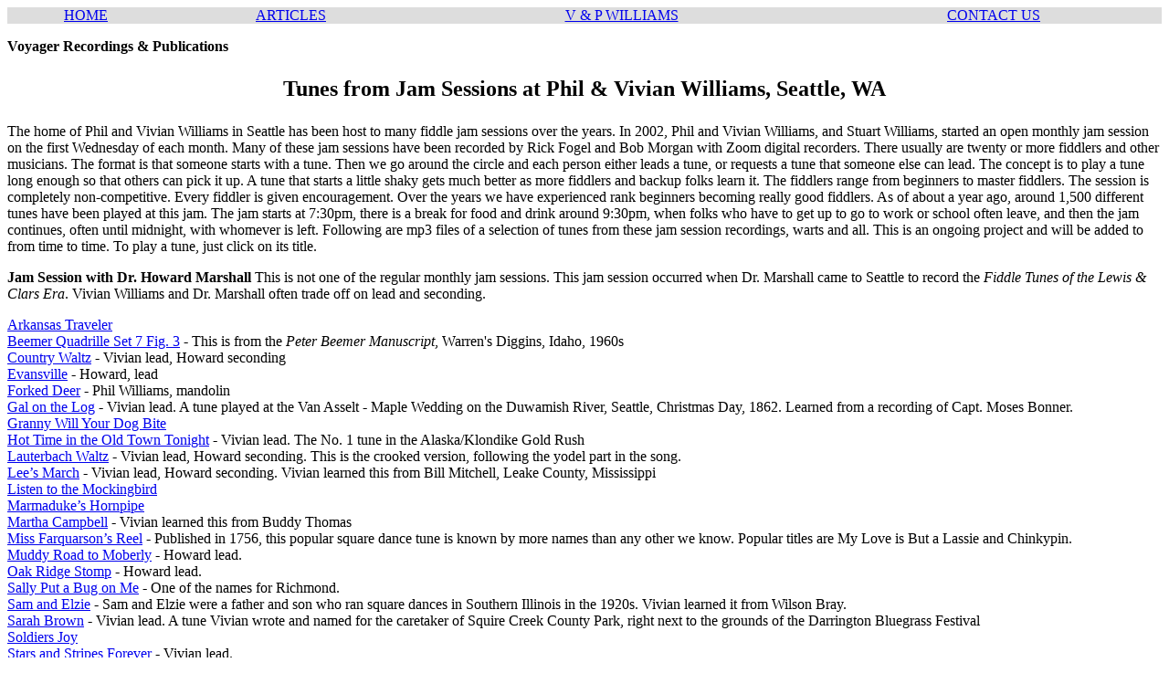

--- FILE ---
content_type: text/html
request_url: https://folkways.si.edu/voyager/jams.htm
body_size: 13603
content:
<!DOCTYPE html PUBLIC "-//W3C//DTD XHTML 1.0 Transitional//EN" "http://www.w3.org/TR/xhtml1/DTD/xhtml1-transitional.dtd">
<html xmlns="http://www.w3.org/1999/xhtml">
<head>
<meta http-equiv="Content-Type" content="text/html; charset=iso-8859-1" />
<title>Jam Sessions at Williams</title><style type="text/css">
<!--
.style1 {
	font-size: x-large;
	font-weight: bold;
}
.style3 {
	font-size: medium;
	font-style: italic;
	font-weight: bold;
}
-->
</style>
<meta name="Keywords" content="fiddle, jam session, Seattle, old time music, free mp3, mp3 music, Vivian Williams" />
</head>

<body>
<table width="100%" border="0" cellspacing="0" cellpadding="0" align="center" bgcolor="#DDDDDD" onmousedown="over_effect(event,'inset')" onmouseup="over_effect(event,'outset')" onmouseover="over_effect(event,'outset','#ffffff')" onmouseout="over_effect(event,'solid','#dddddd')">
	<tr>
		<td align="center" class="submenulink" onClick="indexlink.click();"><a href="index.htm" id="indexlink" name="indexlink" class="navlinktext">HOME</a></td>
		<td align="center" class="submenulink" onClick="articleslink.click();"><a href="articles.htm" id="articleslink" name="articleslink" class="navlinktext">ARTICLES</a></td>
		<td align="center" class="submenulink" onClick="vplink.click();"><a href="vp.htm" id="vplink" name="vplink" class="navlinktext">V &amp; P WILLIAMS</a></td>
		<td align="center" class="submenulink" onClick="contactlink.click();"><a name="contactlink" id="contactlink" href="contact.htm" class="navlinktext">CONTACT US</a></td>
	</tr>
</table>
<p><strong>Voyager Recordings &amp; Publications</strong></p>
<p align="center" class="style1">Tunes from Jam Sessions at Phil &amp; Vivian Williams, Seattle, WA </p>
<p>The home of Phil and Vivian Williams in Seattle has been host to many fiddle jam sessions over the years.  In 2002, Phil and Vivian Williams, and Stuart Williams, started  an open monthly jam session on the first Wednesday of each month.  Many of these jam sessions have been recorded by Rick Fogel and Bob Morgan with Zoom digital recorders. There usually are twenty or more fiddlers and other musicians. The format is that someone starts with a tune. Then we go around the circle and each person either leads a tune, or requests a tune that someone else can lead. The concept is to play a tune long enough so that others can pick it up. A tune that starts a little shaky gets much better as more fiddlers and backup folks learn it. The fiddlers range from beginners to master fiddlers. The session is completely non-competitive. Every fiddler is given encouragement. Over the years we have experienced rank beginners becoming really good fiddlers. As of about a year ago, around 1,500 different tunes have been played at this jam. The jam starts at 7:30pm, there is a break for food and drink around 9:30pm, when folks who have to get up to go to work or school often leave, and then the jam continues, often until midnight, with whomever is left. Following are mp3 files of a selection of tunes from these jam session recordings, warts and all.  This is an ongoing project and will be added to from time to time.  To play a tune, just click on its title.</p>
<p><strong>Jam Session with Dr. Howard Marshall  </strong> This is not one of the regular monthly jam sessions. This  jam session occurred when Dr. Marshall came to Seattle to record the <em>Fiddle Tunes of the Lewis &amp; Clars Era</em>. Vivian Williams and Dr. Marshall often trade off on lead and seconding.</p>
<p><a href="jamsmp3/Arkansas Traveler.mp3">Arkansas Traveler</a><br />
  <a href="jamsmp3/Beemer Quadrille Set 7 Fig. 3.mp3">Beemer Quadrille Set 7 Fig. 3</strong></a> - This is from the <em>Peter Beemer Manuscript</em>, Warren's Diggins, Idaho, 1960s   <br />
  <a href="jamsmp3/Country Waltz.mp3">Country Waltz</a> - Vivian lead, Howard seconding <br />
  <a href="jamsmp3/Evansville.mp3">Evansville</a> - Howard, lead <br />
  <a href="jamsmp3/Forked Deer.mp3">Forked Deer</a> - Phil Williams, mandolin <br />
  <a href="jamsmp3/Gal on the Log.mp3">Gal on the Log</a> - Vivian lead. A tune played at the Van Asselt - Maple Wedding on the Duwamish River, Seattle, Christmas Day, 1862. Learned from a recording of Capt. Moses Bonner. <br />
  <a href="jamsmp3/Granny Will Your Dog Bite.mp3">Granny Will Your Dog Bite</a><br />
  <a href="jamsmp3/Hot Time in the Old Town Tonight.mp3">Hot Time in the Old Town Tonight</a> - Vivian lead. The No. 1 tune in the Alaska/Klondike Gold Rush <br />
  <a href="jamsmp3/Lauterbach Waltz.mp3">Lauterbach Waltz</a> - Vivian lead, Howard seconding. This is the crooked version, following the yodel part in the song. <br />
  <a href="jamsmp3/Lee's March.mp3">Lee&rsquo;s March</a> - Vivian lead, Howard seconding. Vivian learned this from Bill Mitchell, Leake County, Mississippi <br />
  <a href="jamsmp3/Listen to the Mockingbird.mp3">Listen to the Mockingbird</a><br />
  <a href="jamsmp3/Marmaduke's Hornpipe.mp3">Marmaduke&rsquo;s Hornpipe</a><br />
  <a href="jamsmp3/Martha Campbell.mp3">Martha Campbell</a> - Vivian learned this from Buddy Thomas <br />
  <a href="/jamsmp3/Miss Farquarson's Reel.mp3">Miss Farquarson&rsquo;s Reel</a> - Published in 1756, this popular square dance tune is known by more names than any other we know. Popular titles are My Love is But a Lassie and Chinkypin. <br />
  <a href="jamsmp3/Muddy Road to Moberly.mp3">Muddy Road to Moberly</a> - Howard lead. <br />
  <a href="jamsmp3/Oak Ridge Stomp.mp3">Oak Ridge Stomp</a> - Howard lead. <br />
  <a href="jamsmp3/Sally Put a Bug on Me.mp3">Sally Put a Bug on Me</a> - One of the names for Richmond. <br />
  <a href="jamsmp3/Sam and Elzie.mp3">Sam and Elzie</a> - Sam and Elzie were a father and son who ran square dances in Southern Illinois in the 1920s. Vivian learned it from Wilson Bray. <br />
  <a href="jamsmp3/Sarah Brown.mp3">Sarah Brown</a> - Vivian lead. A tune Vivian wrote and named for the caretaker of Squire Creek County Park, right next to the grounds of the Darrington Bluegrass Festival <br />
  <a href="jamsmp3/Soldiers Joy.mp3">Soldiers Joy</a><br />
  <a href="jamsmp3/Stars and Stripes Forever.mp3">Stars and Stripes Forever</a> - Vivian lead.  </a><br />
  <a href="jamsmp3/Twinkle Little Star Schottische.mp3">Twinkle Little Star Schottische</a> - This schottische is more often heard today converted into a hoedown by contest fiddlers. <br />
  <a href="jamsmp3/Walk Along John.mp3">Walk Along John</a> - Howard lead. <br />
  <a href="jamsmp3/White Folks Ain't Treating Me Right.mp3">White Folks Ain&rsquo;t Treating Me Right</a> - Vivian lead. Bill Monroe got this tune from a black fiddler. He recorded it for Vivian with this name in 1967. It is on his Uncle Pen record as &quot;Poor White Folks.&quot; </p>
<p><strong>Monthly First Wednesday Jam at Williams, Seattle. This jam session is open to anyone. Vivian has kept lists of the tunes played and who played or requested them, and has posted these to Fiddle-L.</strong></p>
<p><strong>January 2, 2013</strong></p>
<p><a href="jamsmp3/79th Farewell to Aberdeen.mp3">79th Farewell to Aberdeen</a> - Ken Neville <br />
  <a href="jamsmp3/Belle of Lexington.mp3">Belle of Lexington</a> - Rick Fogel<br />
  <a href="jamsmp3/Clearwater Stomp.mp3">Clearwater Stomp</a> - Phil Williams - Written by a fiddler in Lewistown, Idaho, where the Clearwater meets the Snake River <br />
  <a href="jamsmp3/Temperance Reel.mp3">Temperance Reel</a> - Bob Morgan<br />
  <a href="jamsmp3/Good Neighbor Waltz.mp3">Good Neighbor Waltz</a> - Stuart Williams<br />
  <a href="jamsmp3/Pays de Haut.mp3">Pays de Haut</a> - W. B. Reid<br />
  <a href="jamsmp3/Irish Reel.mp3">Irish Reel</a> - Evan <br />
  <a href="jamsmp3/Korolenko-Behind the Bush in the Garden.mp3">Korolenko-Behind the Bush in the Garden</a> - Phil Katz<br />
  <a href="jamsmp3/Liberty.mp3">Liberty</a> - Wyona<br />
  <a href="jamsmp3/Monkey on the Dog Cart.mp3">Monkey on the Dog Cart</a> - Hank - Learned from Jim Herd, Sunnyside, Washington, originally from the Ozarks. <br />
  <a href="jamsmp3/Matt's Polka.mp3">Matt&rsquo;s Polka</a> - Mary<br />
  <a href="jamsmp3/Ragtime Annie.mp3">Ragtime Annie</a> - Bunny <br />
  <a href="jamsmp3/Reel de Mattawa.mp3">Reel de Mattawa</a> - Shera Bray<br />
  <a href="jamsmp3/Sandy River Belle.mp3">Sandy River Belle</a> - John Loder<br />
  <a href="jamsmp3/Seven Stars.mp3">Seven Stars</a> - Elise<br />
  <a href="jamsmp3/Shove_That_Pigs_Foot_Closer_to_the_Fire.mp3">Shove That Pig&rsquo;s Foot a Little Closer to the Fire</a> - John - A pig's foot is the end of a drill used in mining. When it got dull, it had to be heated to be able to sharpen it, and then heated again to temper it. <br />
  <a href="jamsmp3/Tennessee Grey Eagle.mp3">Tennessee Grey Eagle</a> - Kelly - Learned from Jim Herd. <br />
  <a href="jamsmp3/The Girl I Left Behind Me.mp3">The Girl I Left Behind Me</a> - Bob Morgan<br />
  <a href="jamsmp3/The Barren Rocks of Aden.mp3">The Barren Rocks of Aden</a> - Ken Neville<br /> 
  <a href="jamsmp3/Julie Delaney.mp3">Julie Delaney</a> - Hank<br />
  <a href="jamsmp3/Rocks of Brae.mp3">Rocks of Brae</a> - Graham<br />
  <a href="jamsmp3/Road to California-Flowers of Michigan.mp3">Road to California/Flowers of Michigan</a> - Phil Katz<br />
  <a href="jamsmp3/Tennessee Waltz.mp3">Tennessee Waltz</a> - Rich Levine <br />
  <a href="jamsmp3/Briar Picker Brown.mp3">Briar Picker Brown</a> - Rick Fogel<br />
  <a href="jamsmp3/Granny Will Your Dog Bite2.mp3">Granny Will Your Dog Bite</a> - Vivian Williams <br /> 
  <a href="jamsmp3/Steptown.mp3">Steptown</a> - Lynn Graves<br />
  <a href="jamsmp3/Woolsey's Waltz No. 3.mp3">Woolsey's Waltz No. 3</a> - Vivian Williams - This waltz was written by Jack Woolsey, a fiddler and saloon keeper in Canyon City, Oregon, in the 1860s and 1870s. It appears in <em>The Haines Family Manuscript</em> from the pioneer Willamette Valley.<br />
  <a href="jamsmp3/Watson's Blues.mp3">Watson's Blues</a> - Phil Williams - This is a tune Phil learned from Bill Monroe and Doc Watson when they were developing it at Beanblossom, Indiana, in 1969. Monroe recorded it in the key of E. Phil worked it out in D. Phil Williams, mandolin; Vivian Williams, fiddle; W.B. Reid, guitar; Albert Holdridge, bass.<br />
  <a href="jamsmp3/Blues in D.mp3">Blues in D</a> - Phil Williams - 
Personnel as above. A simple blues good to &quot;break the ice&quot; with beginning fiddlers into improvisation. <br />
<a href="jamsmp3/Half and Half.mp3">Half &amp; Half</a> - Phil Williams - One day Phil and Vivian were writing tunes in separate parts of the house and each came up with one part.  They fit together. Hence <em>Half &amp; Half</em>. 
<br />
</p>
<p><strong>April 2, 2014  </strong></p>
<p><a href="jamsmp3/Buttered Pease.mp3">Buttered Pease</a> - Vivian Williams<br />
  <a href="jamsmp3/Rusty's Waltz.mp3">Rusty&rsquo;s Waltz</a> - Stuart Williams - Written by Rusty Modrell, a fiddlers from Eastern Oregon. <br />
  <a href="jamsmp3/Nine Miles.mp3">Nine Miles</a> - Phil Williams - Learned from John White, Hallsville, MO <br />
  <a href="jamsmp3/Olga's Waltz.mp3">Olga&rsquo;s Waltz</a> - Vivian Williams - From <em>The John Neilson Music Book</em>, a manuscript from Cuilhill, Scotland, 1975. It appears under the title of the English abolitionist song written to this melody - <em>Why Did My Master Sell Me </em><br />
  <a href="jamsmp3/Jockey to the Fair.mp3">Jockey to the Fair</a> - Lynn Graves<br />
  <a href="jamsmp3/Sandy Boys.mp3">Sandy Boys</a> - Rick Fogel<br />
  <a href="jamsmp3/Morpeth Rant.mp3">Morpeth Rant</a> - Andy Olney <br />
  <br />
<strong>February 6, 2013</strong></p>
<p><a href="jamsmp3/Lucky Trapper.mp3">Lucky Trapper</a> - Sono Hakisashi
    <br />
    <a href="jamsmp3/The Campbell's March.mp3">The Campbell's March</a> - Vivian Williams - This came from a recording of Charlie Kahana, born in 1865 on San Juan Island, WA. His mother was Native American and his father Hawaiian. He became a noted dance, entertainment, and fiddle contest winner in the Puget Sound region. He was recorded in 1956.<br />
    <a href="jamsmp3/Belle of Lexington2.mp3">Belle of Lexington</a> - Rick Fogel<br />
    <a href="jamsmp3/Hector the Hero-Big John McNeil Reel.mp3">Hector the Hero/Big John McNeil</a> - Julie<br />
    <a href="jamsmp3/Cherokee Shuffle.mp3">Cherokee Shuffle</a> - Adam<br />
    <a href="jamsmp3/Orvetta Waltz.mp3">Orvetta Waltz</a> - Brid Nowlan<br />
    <a href="jamsmp3/Fiddle Fingers Schottische.mp3">Fiddle Fingers Schottische</a> - Vivian Williams<br />
    <a href="jamsmp3/Me and My Fiddle.mp3">Me and My Fiddle</a> - Hank<br />
    <a href="jamsmp3/Stone's Rag.mp3">Stone's Rag</a> - Phil Williams; W. B. Reid, guitar<br />
    <a href="jamsmp3/Tennessee Wagner.mp3">Tennessee Wagner</a> - Phil Williams<br />
    <a href="jamsmp3/Indian Creek.mp3">Indian Creek</a> - W. B. Reid<br />
    <a href="jamsmp3/When the Leaves Turn Brown.mp3">When the Leaves Turn Brown</a> - Rick Fogel<br />
    <a href="jamsmp3/Dusty Rose.mp3">Dusty Rose</a> - Bonnie Zahnow<br />
    <a href="jamsmp3/Juliana Johnson.mp3">Juliana Johnson</a> - Rick Fogel<br />
<a href="jamsmp3/Dixie Hoedown.mp3">Dixie Hoedown</a> - Phil Williams</p>
<p align="left" class="style3"><a href="vp.htm">Return to Vivian and Phil Williams</a> <img src="images/space20.gif" alt="space" width="20" height="2" /><a href="index.htm">Return to Voyager Recordings Home Page </a></p>
<p>&nbsp;</p>
</body>
</html>
